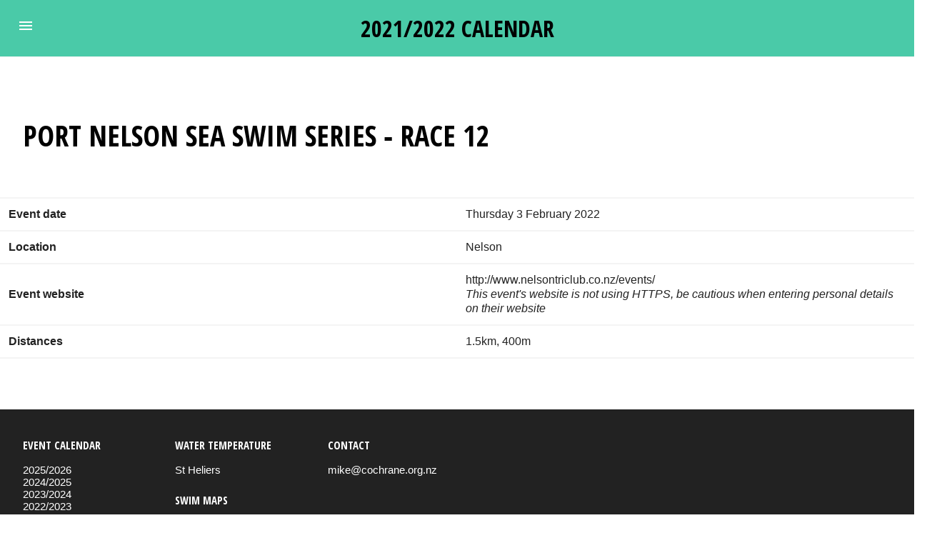

--- FILE ---
content_type: text/html; charset=UTF-8
request_url: https://oceanswims.nz/2021/port-nelson-sea-swim-series-race-12
body_size: 11278
content:
<br />
<b>Deprecated</b>:  Calling get_class() without arguments is deprecated in <b>/var/www/oceanswims.nz/html/vendor/google/apiclient/src/Http/REST.php</b> on line <b>58</b><br />
<!doctype html>
<html ⚡ lang="en" prefix="og: http://ogp.me/ns#">
<head>
    <meta charset="utf-8">
    <script async src="https://cdn.ampproject.org/v0.js"></script>
    <link rel="canonical" href="https://oceanswims.nz/2021/port-nelson-sea-swim-series-race-12">
    <meta name="viewport" content="width=device-width,minimum-scale=1,initial-scale=1">
    <title>Port Nelson Sea Swim Series - Race 12 - Thursday 3 February 2022</title>
    <meta name="description" content="2021/2022 New Zealand Open Water swimming events calendar. Port Nelson Sea Swim Series - Race 12, Thursday 3 February 2022">
    <link href="https://fonts.googleapis.com/css?family=Open+Sans+Condensed:300,700&text=%20./0123456789ABCDEFGHILKLMNOPQRSTUVWXYZ" rel="stylesheet">
    <script async custom-element="amp-bind" src="https://cdn.ampproject.org/v0/amp-bind-0.1.js"></script>
    <script async custom-element="amp-sidebar" src="https://cdn.ampproject.org/v0/amp-sidebar-0.1.js"></script>
        
    <link rel="preconnect" href="https://cdn.ampproject.org">

    <style amp-custom>/*! Bassplate | MIT License | http://github.com/basscss/bassplate *//*! normalize.css v5.0.0 | MIT License | github.com/necolas/normalize.css */button,hr,input{overflow:visible}audio,canvas,progress,video{display:inline-block}.list-reset,.list-style-none{list-style:none}.fit,.truncate,legend{max-width:100%}.align-baseline,progress,sub,sup{vertical-align:baseline}.relative,sub,sup{position:relative}.ampstart-btn,.nowrap,.truncate,label{white-space:nowrap}html{font-family:sans-serif;line-height:1.15;-ms-text-size-adjust:100%;-webkit-text-size-adjust:100%}body{margin:0}article,aside,details,figcaption,figure,footer,header,main,menu,nav,section{display:block}figure{margin:1em 40px}hr{box-sizing:content-box}code,kbd,pre,samp{font-family:monospace,monospace;font-size:1em}a{background-color:transparent;-webkit-text-decoration-skip:objects}a:active,a:hover{outline-width:0}abbr[title]{border-bottom:none;text-decoration:underline;text-decoration:underline dotted}b,strong{font-weight:inherit;font-weight:bolder}dfn{font-style:italic}mark{background-color:#ff0;color:#000}small{font-size:80%}sub,sup{font-size:75%;line-height:0}sub{bottom:-.25em}sup{top:-.5em}audio:not([controls]){display:none;height:0}img{border-style:none}svg:not(:root){overflow:hidden}button,input,optgroup,select,textarea{font-family:sans-serif;font-size:100%;line-height:1.15;margin:0}button,select{text-transform:none}.ampstart-label,.caps{text-transform:uppercase}[type=reset],[type=submit],button,html [type=button]{-webkit-appearance:button}[type=button]::-moz-focus-inner,[type=reset]::-moz-focus-inner,[type=submit]::-moz-focus-inner,button::-moz-focus-inner{border-style:none;padding:0}[type=button]:-moz-focusring,[type=reset]:-moz-focusring,[type=submit]:-moz-focusring,button:-moz-focusring{outline:ButtonText dotted 1px}fieldset{border:1px solid silver;margin:0 2px;padding:.35em .625em .75em}.mr0,.mx0{margin-right:0}.mt0,.my0{margin-top:0}.mb0,.my0{margin-bottom:0}.p0,legend{padding:0}.list-reset,.pl0,.px0{padding-left:0}.pr0,.px0{padding-right:0}.pt0,.py0{padding-top:0}.pb0,.py0{padding-bottom:0}legend{box-sizing:border-box;color:inherit;display:table;white-space:normal}textarea{overflow:auto}.overflow-hidden,.truncate{overflow:hidden}[type=checkbox],[type=radio]{box-sizing:border-box;padding:0}[type=number]::-webkit-inner-spin-button,[type=number]::-webkit-outer-spin-button{height:auto}[type=search]{-webkit-appearance:textfield;outline-offset:-2px}[type=search]::-webkit-search-cancel-button,[type=search]::-webkit-search-decoration{-webkit-appearance:none}::-webkit-file-upload-button{-webkit-appearance:button;font:inherit}summary{display:list-item}[hidden],template{display:none}.h1{font-size:2.5rem}.h2{font-size:2rem}.h3{font-size:1.75rem}.h4{font-size:1.38rem}.h5{font-size:1.125rem}.h6{font-size:1rem}.font-family-inherit{font-family:inherit}.font-size-inherit{font-size:inherit}.text-decoration-none{text-decoration:none}.bold{font-weight:700}.regular{font-weight:400}.italic{font-style:italic}.caps{letter-spacing:0}.left-align{text-align:left}.center{text-align:center}.right-align{text-align:right}.justify{text-align:justify}.break-word{word-wrap:break-word}.line-height-1{line-height:1rem}.line-height-2{line-height:1.125rem}.line-height-3{line-height:1.5rem}.line-height-4{line-height:2rem}.underline{text-decoration:underline}.truncate{text-overflow:ellipsis}.inline{display:inline}.block{display:block}.inline-block{display:inline-block}.table{display:table}.table-cell{display:table-cell}.overflow-scroll{overflow:scroll}.overflow-auto{overflow:auto}.clearfix:after,.clearfix:before{content:" ";display:table}.clearfix:after{clear:both}.left{float:left}.right{float:right}.max-width-1{max-width:24rem}.max-width-2{max-width:32rem}.max-width-3{max-width:48rem}.max-width-4{max-width:64rem}.border-box{box-sizing:border-box}.align-top{vertical-align:top}.align-middle{vertical-align:middle}.align-bottom{vertical-align:bottom}.m0{margin:0}.ml0,.mx0{margin-left:0}.mr1,.mx1{margin-right:.5rem}.mt1,.my1{margin-top:.5rem}.mb1,.my1{margin-bottom:.5rem}.m1{margin:.5rem}.ml1,.mx1{margin-left:.5rem}.mr2,.mx2{margin-right:1rem}.mt2,.my2{margin-top:1rem}.mb2,.my2{margin-bottom:1rem}.m2{margin:1rem}.ml2,.mx2{margin-left:1rem}.mr3,.mx3{margin-right:1.5rem}.mt3,.my3{margin-top:1.5rem}.mb3,.my3{margin-bottom:1.5rem}.m3{margin:1.5rem}.ml3,.mx3{margin-left:1.5rem}.mr4,.mx4{margin-right:2rem}.mt4,.my4{margin-top:2rem}.mb4,.my4{margin-bottom:2rem}.m4{margin:2rem}.ml4,.mx4{margin-left:2rem}.mxn1{margin-left:-.5rem;margin-right:-.5rem}.mxn2{margin-left:-1rem;margin-right:-1rem}.mxn3{margin-left:-1.5rem;margin-right:-1.5rem}.mxn4{margin-left:-2rem;margin-right:-2rem}.ml-auto,.mx-auto{margin-left:auto}.mr-auto,.mx-auto{margin-right:auto}.pl1,.px1{padding-left:.5rem}.pr1,.px1{padding-right:.5rem}.pt1,.py1{padding-top:.5rem}.pb1,.py1{padding-bottom:.5rem}.p1{padding:.5rem}.pt2,.py2{padding-top:1rem}.pb2,.py2{padding-bottom:1rem}.pl2,.px2{padding-left:1rem}.pr2,.px2{padding-right:1rem}.p2{padding:1rem}.pt3,.py3{padding-top:1.5rem}.pb3,.py3{padding-bottom:1.5rem}.pl3,.px3{padding-left:1.5rem}.pr3,.px3{padding-right:1.5rem}.p3{padding:1.5rem}.pt4,.py4{padding-top:2rem}.pb4,.py4{padding-bottom:2rem}.pl4,.px4{padding-left:2rem}.pr4,.px4{padding-right:2rem}.p4{padding:2rem}h1,h2,h3,h4,h5,h6,p{margin:0;padding:0}.col{float:left}.col,.col-right{box-sizing:border-box}.col-right{float:right}.col-1{width:8.33333%}.col-2{width:16.66667%}.col-3{width:25%}.col-4{width:33.33333%}.col-5{width:41.66667%}.col-6{width:50%}.col-7{width:58.33333%}.col-8{width:66.66667%}.col-9{width:75%}.col-10{width:83.33333%}.col-11{width:91.66667%}.col-12{width:100%}@media (min-width:40.06rem){.sm-col,.sm-col-right{box-sizing:border-box}.sm-col{float:left}.sm-col-right{float:right}.sm-col-1{width:8.33333%}.sm-col-2{width:16.66667%}.sm-col-3{width:25%}.sm-col-4{width:33.33333%}.sm-col-5{width:41.66667%}.sm-col-6{width:50%}.sm-col-7{width:58.33333%}.sm-col-8{width:66.66667%}.sm-col-9{width:75%}.sm-col-10{width:83.33333%}.sm-col-11{width:91.66667%}.sm-col-12{width:100%}}@media (min-width:52.06rem){.md-col,.md-col-right{box-sizing:border-box}.md-col{float:left}.md-col-right{float:right}.md-col-1{width:8.33333%}.md-col-2{width:16.66667%}.md-col-3{width:25%}.md-col-4{width:33.33333%}.md-col-5{width:41.66667%}.md-col-6{width:50%}.md-col-7{width:58.33333%}.md-col-8{width:66.66667%}.md-col-9{width:75%}.md-col-10{width:83.33333%}.md-col-11{width:91.66667%}.md-col-12{width:100%}}.flex{display:-webkit-box;display:-ms-flexbox;display:flex}@media (min-width:40.06rem){.sm-flex{display:-webkit-box;display:-ms-flexbox;display:flex}}@media (min-width:52.06rem){.md-flex{display:-webkit-box;display:-ms-flexbox;display:flex}}@media (min-width:64.06rem){.lg-col,.lg-col-right{box-sizing:border-box}.lg-col{float:left}.lg-col-right{float:right}.lg-col-1{width:8.33333%}.lg-col-2{width:16.66667%}.lg-col-3{width:25%}.lg-col-4{width:33.33333%}.lg-col-5{width:41.66667%}.lg-col-6{width:50%}.lg-col-7{width:58.33333%}.lg-col-8{width:66.66667%}.lg-col-9{width:75%}.lg-col-10{width:83.33333%}.lg-col-11{width:91.66667%}.lg-col-12{width:100%}.lg-flex{display:-webkit-box;display:-ms-flexbox;display:flex}.lg-hide{display:none}}.ampstart-input input[type=checkbox]+label:after,.ampstart-input input[type=radio]+label:after,.ampstart-input>input[type=range]+label:after,.display-none{display:none}.flex-column{-webkit-box-orient:vertical;-webkit-box-direction:normal;-ms-flex-direction:column;flex-direction:column}.flex-wrap{-ms-flex-wrap:wrap;flex-wrap:wrap}.items-start{-webkit-box-align:start;-ms-flex-align:start;align-items:flex-start}.items-end{-webkit-box-align:end;-ms-flex-align:end;align-items:flex-end}.items-center{-webkit-box-align:center;-ms-flex-align:center;align-items:center}.items-baseline{-webkit-box-align:baseline;-ms-flex-align:baseline;align-items:baseline}.items-stretch{-webkit-box-align:stretch;-ms-flex-align:stretch;align-items:stretch}.self-start{-ms-flex-item-align:start;align-self:flex-start}.self-end{-ms-flex-item-align:end;align-self:flex-end}.self-center{-ms-flex-item-align:center;-ms-grid-row-align:center;align-self:center}.self-baseline{-ms-flex-item-align:baseline;align-self:baseline}.self-stretch{-ms-flex-item-align:stretch;-ms-grid-row-align:stretch;align-self:stretch}.justify-start{-webkit-box-pack:start;-ms-flex-pack:start;justify-content:flex-start}.justify-end{-webkit-box-pack:end;-ms-flex-pack:end;justify-content:flex-end}.justify-center{-webkit-box-pack:center;-ms-flex-pack:center;justify-content:center}.justify-between{-webkit-box-pack:justify;-ms-flex-pack:justify;justify-content:space-between}.justify-around{-ms-flex-pack:distribute;justify-content:space-around}.content-start{-ms-flex-line-pack:start;align-content:flex-start}.content-end{-ms-flex-line-pack:end;align-content:flex-end}.content-center{-ms-flex-line-pack:center;align-content:center}.content-between{-ms-flex-line-pack:justify;align-content:space-between}.content-around{-ms-flex-line-pack:distribute;align-content:space-around}.content-stretch{-ms-flex-line-pack:stretch;align-content:stretch}.flex-auto{-webkit-box-flex:1;-ms-flex:1 1 auto;flex:1 1 auto;min-width:0;min-height:0}.flex-none{-webkit-box-flex:0;-ms-flex:none;flex:none}.order-0{-webkit-box-ordinal-group:1;-ms-flex-order:0;order:0}.order-1{-webkit-box-ordinal-group:2;-ms-flex-order:1;order:1}.order-2{-webkit-box-ordinal-group:3;-ms-flex-order:2;order:2}.order-3{-webkit-box-ordinal-group:4;-ms-flex-order:3;order:3}.order-last{-webkit-box-ordinal-group:100000;-ms-flex-order:99999;order:99999}.absolute{position:absolute}.fixed{position:fixed}.top-0{top:0}.right-0{right:0}.bottom-0{bottom:0}.left-0{left:0}.z1{z-index:1}.z2{z-index:2}.z3{z-index:3}.z4{z-index:4}.border{border-style:solid;border-width:1px}.border-top{border-top-style:solid;border-top-width:1px}.border-right{border-right-style:solid;border-right-width:1px}.border-bottom{border-bottom-style:solid;border-bottom-width:1px}.border-left{border-left-style:solid;border-left-width:1px}.border-none{border:0}.rounded{border-radius:3px}.circle{border-radius:50%}.rounded-top{border-radius:3px 3px 0 0}.rounded-right{border-radius:0 3px 3px 0}.rounded-bottom{border-radius:0 0 3px 3px}.rounded-left{border-radius:3px 0 0 3px}.not-rounded{border-radius:0}.hide{position:absolute;height:1px;width:1px;overflow:hidden;clip:rect(1px,1px,1px,1px)}@media (max-width:40rem){.xs-hide{display:none}}@media (min-width:40.06rem) and (max-width:52rem){.sm-hide{display:none}}@media (min-width:52.06rem) and (max-width:64rem){.md-hide{display:none}}*{box-sizing:border-box}body{background:#fff;color:#222;min-width:315px;overflow-x:hidden;font-smooth:always;-webkit-font-smoothing:antialiased}main{max-width:1280px;margin:0 auto}.ampstart-accent{color:#4acaa8}#content:target{margin-top:calc(0px - 3.5rem);padding-top:3.5rem}.ampstart-title-lg{font-size:3.5rem;line-height:3.5rem;letter-spacing:.06rem}.ampstart-title-md{font-size:2.2rem;line-height:2.5rem;letter-spacing:.06rem}.ampstart-title-sm{font-size:1.75rem;line-height:2rem;letter-spacing:.06rem}.ampstart-subtitle,body{line-height:1.5rem;letter-spacing:normal}.ampstart-subtitle{color:#000;font-size:1rem}.ampstart-byline,.ampstart-caption,.ampstart-hint,.ampstart-label{font-size:1.125rem;color:#4f4f4f;line-height:1.125rem;letter-spacing:.06rem}.ampstart-footer,.ampstart-small-text{font-size:1rem;line-height:1rem;letter-spacing:.06rem}.ampstart-card{box-shadow:0 1px 1px 0 rgba(0,0,0,.14),0 1px 1px -1px rgba(0,0,0,.14),0 1px 5px 0 rgba(0,0,0,.12)}.h1,h1{font-size:2.5rem}.h2,h2{font-size:2rem}.h3,h3{font-size:1.75rem}.h4,h4{font-size:1.38rem}.h5,h5{font-size:1.125rem}.h6,h6{font-size:1rem}a,a:active,a:visited{color:inherit}.ampstart-btn{line-height:1.125rem;text-decoration:none;word-wrap:normal;vertical-align:middle;cursor:pointer;background-color:#222;color:#fff;border:1px solid #fff}.ampstart-btn:visited{color:#fff}.ampstart-btn-secondary{border:1px solid #4acaa8}.ampstart-btn:active .ampstart-btn:focus{opacity:.8}.ampstart-btn[disabled],.ampstart-btn[disabled]:active,.ampstart-btn[disabled]:focus,.ampstart-btn[disabled]:hover{opacity:.5;outline:0;cursor:default}.ampstart-dropcap:first-letter{color:#4acaa8;font-size:3.5rem;font-weight:700;float:left;overflow:hidden;line-height:3.5rem;margin-left:0;margin-right:.5rem}.ampstart-initialcap{padding-top:1rem;margin-top:1.5rem}.ampstart-initialcap:first-letter{color:#4acaa8;font-size:3.5rem;font-weight:700;margin-left:-2px}.ampstart-pullquote{border:none}@media (min-width:40.06rem){.sm-h00{font-size:4rem}.sm-h0{font-size:3rem}.sm-h1{font-size:3.5rem}.sm-h2{font-size:2.2rem}.sm-h3{font-size:1.75rem}.sm-h4{font-size:1.38rem}.sm-h5{font-size:1.125rem}.sm-h6{font-size:1rem}.sm-mr0,.sm-mx0{margin-right:0}.sm-mt0,.sm-my0{margin-top:0}.sm-mb0,.sm-my0{margin-bottom:0}.sm-m0{margin:0}.sm-ml0,.sm-mx0{margin-left:0}.sm-mr1,.sm-mx1{margin-right:.5rem}.sm-mt1,.sm-my1{margin-top:.5rem}.sm-mb1,.sm-my1{margin-bottom:.5rem}.sm-m1{margin:.5rem}.sm-ml1,.sm-mx1{margin-left:.5rem}.sm-mr2,.sm-mx2{margin-right:1rem}.sm-mt2,.sm-my2{margin-top:1rem}.sm-mb2,.sm-my2{margin-bottom:1rem}.sm-m2{margin:1rem}.sm-ml2,.sm-mx2{margin-left:1rem}.sm-mr3,.sm-mx3{margin-right:1.5rem}.sm-mt3,.sm-my3{margin-top:1.5rem}.sm-mb3,.sm-my3{margin-bottom:1.5rem}.sm-m3{margin:1.5rem}.sm-ml3,.sm-mx3{margin-left:1.5rem}.sm-mr4,.sm-mx4{margin-right:2rem}.sm-mt4,.sm-my4{margin-top:2rem}.sm-mb4,.sm-my4{margin-bottom:2rem}.sm-m4{margin:2rem}.sm-ml4,.sm-mx4{margin-left:2rem}.sm-mxn1{margin-left:-.5rem;margin-right:-.5rem}.sm-mxn2{margin-left:-1rem;margin-right:-1rem}.sm-mxn3{margin-left:-1.5rem;margin-right:-1.5rem}.sm-mxn4{margin-left:-2rem;margin-right:-2rem}.sm-ml-auto,.sm-mx-auto{margin-left:auto}.sm-mr-auto,.sm-mx-auto{margin-right:auto}}@media (min-width:52.06rem){.md-h00{font-size:4rem}.md-h0{font-size:3rem}.md-h1{font-size:3.5rem}.md-h2{font-size:2.2rem}.md-h3{font-size:1.75rem}.md-h4{font-size:1.38rem}.md-h5{font-size:1.125rem}.md-h6{font-size:1rem}}@media (min-width:52.06rem){.md-mr0,.md-mx0{margin-right:0}.md-mt0,.md-my0{margin-top:0}.md-mb0,.md-my0{margin-bottom:0}.md-m0{margin:0}.md-ml0,.md-mx0{margin-left:0}.md-mr1,.md-mx1{margin-right:.5rem}.md-mt1,.md-my1{margin-top:.5rem}.md-mb1,.md-my1{margin-bottom:.5rem}.md-m1{margin:.5rem}.md-ml1,.md-mx1{margin-left:.5rem}.md-mr2,.md-mx2{margin-right:1rem}.md-mt2,.md-my2{margin-top:1rem}.md-mb2,.md-my2{margin-bottom:1rem}.md-m2{margin:1rem}.md-ml2,.md-mx2{margin-left:1rem}.md-mr3,.md-mx3{margin-right:1.5rem}.md-mt3,.md-my3{margin-top:1.5rem}.md-mb3,.md-my3{margin-bottom:1.5rem}.md-m3{margin:1.5rem}.md-ml3,.md-mx3{margin-left:1.5rem}.md-mr4,.md-mx4{margin-right:2rem}.md-mt4,.md-my4{margin-top:2rem}.md-mb4,.md-my4{margin-bottom:2rem}.md-m4{margin:2rem}.md-ml4,.md-mx4{margin-left:2rem}.md-mxn1{margin-left:-.5rem;margin-right:-.5rem}.md-mxn2{margin-left:-1rem;margin-right:-1rem}.md-mxn3{margin-left:-1.5rem;margin-right:-1.5rem}.md-mxn4{margin-left:-2rem;margin-right:-2rem}.md-ml-auto,.md-mx-auto{margin-left:auto}.md-mr-auto,.md-mx-auto{margin-right:auto}}@media (min-width:40.06rem){.sm-pr0,.sm-px0{padding-right:0}.sm-pt0,.sm-py0{padding-top:0}.sm-pb0,.sm-py0{padding-bottom:0}.sm-p0{padding:0}.sm-pl0,.sm-px0{padding-left:0}.sm-pr1,.sm-px1{padding-right:.5rem}.sm-pt1,.sm-py1{padding-top:.5rem}.sm-pb1,.sm-py1{padding-bottom:.5rem}.sm-p1{padding:.5rem}.sm-pl1,.sm-px1{padding-left:.5rem}.sm-pr2,.sm-px2{padding-right:1rem}.sm-pt2,.sm-py2{padding-top:1rem}.sm-pb2,.sm-py2{padding-bottom:1rem}.sm-p2{padding:1rem}.sm-pl2,.sm-px2{padding-left:1rem}.sm-pr3,.sm-px3{padding-right:1.5rem}.sm-pt3,.sm-py3{padding-top:1.5rem}.sm-pb3,.sm-py3{padding-bottom:1.5rem}.sm-p3{padding:1.5rem}.sm-pl3,.sm-px3{padding-left:1.5rem}.sm-pr4,.sm-px4{padding-right:2rem}.sm-pt4,.sm-py4{padding-top:2rem}.sm-pb4,.sm-py4{padding-bottom:2rem}.sm-p4{padding:2rem}.sm-pl4,.sm-px4{padding-left:2rem}}@media (min-width:52.06rem){.md-pr0,.md-px0{padding-right:0}.md-pt0,.md-py0{padding-top:0}.md-pb0,.md-py0{padding-bottom:0}.md-p0{padding:0}.md-pl0,.md-px0{padding-left:0}.md-pr1,.md-px1{padding-right:.5rem}.md-pt1,.md-py1{padding-top:.5rem}.md-pb1,.md-py1{padding-bottom:.5rem}.md-p1{padding:.5rem}.md-pl1,.md-px1{padding-left:.5rem}.md-pr2,.md-px2{padding-right:1rem}.md-pt2,.md-py2{padding-top:1rem}.md-pb2,.md-py2{padding-bottom:1rem}.md-p2{padding:1rem}.md-pl2,.md-px2{padding-left:1rem}.md-pr3,.md-px3{padding-right:1.5rem}.md-pt3,.md-py3{padding-top:1.5rem}.md-pb3,.md-py3{padding-bottom:1.5rem}.md-p3{padding:1.5rem}.md-pl3,.md-px3{padding-left:1.5rem}.md-pr4,.md-px4{padding-right:2rem}.md-pt4,.md-py4{padding-top:2rem}.md-pb4,.md-py4{padding-bottom:2rem}.md-p4{padding:2rem}.md-pl4,.md-px4{padding-left:2rem}}@media (min-width:64.06rem){.lg-h00{font-size:4rem}.lg-h0{font-size:3rem}.lg-h1{font-size:3.5rem}.lg-h2{font-size:2.2rem}.lg-h3{font-size:1.75rem}.lg-h4{font-size:1.38rem}.lg-h5{font-size:1.125rem}.lg-h6{font-size:1rem}.lg-mr0,.lg-mx0{margin-right:0}.lg-mt0,.lg-my0{margin-top:0}.lg-mb0,.lg-my0{margin-bottom:0}.lg-m0{margin:0}.lg-ml0,.lg-mx0{margin-left:0}.lg-mr1,.lg-mx1{margin-right:.5rem}.lg-mt1,.lg-my1{margin-top:.5rem}.lg-mb1,.lg-my1{margin-bottom:.5rem}.lg-m1{margin:.5rem}.lg-ml1,.lg-mx1{margin-left:.5rem}.lg-mr2,.lg-mx2{margin-right:1rem}.lg-mt2,.lg-my2{margin-top:1rem}.lg-mb2,.lg-my2{margin-bottom:1rem}.lg-m2{margin:1rem}.lg-ml2,.lg-mx2{margin-left:1rem}.lg-mr3,.lg-mx3{margin-right:1.5rem}.lg-mt3,.lg-my3{margin-top:1.5rem}.lg-mb3,.lg-my3{margin-bottom:1.5rem}.lg-m3{margin:1.5rem}.lg-ml3,.lg-mx3{margin-left:1.5rem}.lg-mr4,.lg-mx4{margin-right:2rem}.lg-mt4,.lg-my4{margin-top:2rem}.lg-mb4,.lg-my4{margin-bottom:2rem}.lg-m4{margin:2rem}.lg-ml4,.lg-mx4{margin-left:2rem}.lg-mxn1{margin-left:-.5rem;margin-right:-.5rem}.lg-mxn2{margin-left:-1rem;margin-right:-1rem}.lg-mxn3{margin-left:-1.5rem;margin-right:-1.5rem}.lg-mxn4{margin-left:-2rem;margin-right:-2rem}.lg-ml-auto,.lg-mx-auto{margin-left:auto}.lg-mr-auto,.lg-mx-auto{margin-right:auto}.lg-pr0,.lg-px0{padding-right:0}.lg-pt0,.lg-py0{padding-top:0}.lg-pb0,.lg-py0{padding-bottom:0}.lg-p0{padding:0}.lg-pl0,.lg-px0{padding-left:0}.lg-pr1,.lg-px1{padding-right:.5rem}.lg-pt1,.lg-py1{padding-top:.5rem}.lg-pb1,.lg-py1{padding-bottom:.5rem}.lg-p1{padding:.5rem}.lg-pl1,.lg-px1{padding-left:.5rem}.lg-pr2,.lg-px2{padding-right:1rem}.lg-pt2,.lg-py2{padding-top:1rem}.lg-pb2,.lg-py2{padding-bottom:1rem}.lg-p2{padding:1rem}.lg-pl2,.lg-px2{padding-left:1rem}.lg-pr3,.lg-px3{padding-right:1.5rem}.lg-pt3,.lg-py3{padding-top:1.5rem}.lg-pb3,.lg-py3{padding-bottom:1.5rem}.lg-p3{padding:1.5rem}.lg-pl3,.lg-px3{padding-left:1.5rem}.lg-pr4,.lg-px4{padding-right:2rem}.lg-pt4,.lg-py4{padding-top:2rem}.lg-pb4,.lg-py4{padding-bottom:2rem}.lg-p4{padding:2rem}.lg-pl4,.lg-px4{padding-left:2rem}}.ampstart-headerbar+:not(amp-sidebar),.ampstart-headerbar+amp-sidebar+*{margin-top:3.5rem}.ampstart-headerbar-nav .ampstart-nav-item{padding:0 1rem;background:0 0;opacity:.8}.ampstart-headerbar-nav{line-height:3.5rem;-webkit-box-flex:1;-ms-flex:1;flex:1}.ampstart-nav-item:active,.ampstart-nav-item:focus,.ampstart-nav-item:hover{opacity:1}.ampstart-nav a,.ampstart-navbar-trigger,.ampstart-sidebar-faq a{cursor:pointer;text-decoration:none}.amp-mode-mouse .ampstart-faq-item:hover,.amp-mode-mouse .ampstart-input-radio label:hover,.amp-mode-mouse .oceanswim-footer a:hover{text-decoration:underline}.ampstart-nav .ampstart-label{color:inherit}.ampstart-navbar-trigger{line-height:3.5rem;font-size:2.2rem}.ampstart-nav-search{-webkit-box-flex:.5;-ms-flex-positive:.5;flex-grow:.5}.ampstart-headerbar .ampstart-nav-search:active,.ampstart-headerbar .ampstart-nav-search:focus,.ampstart-headerbar .ampstart-nav-search:hover{box-shadow:none}.ampstart-nav-search>input{border:none;border-radius:3px;line-height:normal}.ampstart-nav-dropdown{min-width:200px}.ampstart-nav-dropdown amp-accordion header{background-color:#fff;border:none}.ampstart-nav-dropdown amp-accordion ul{background-color:#fff}.ampstart-nav-dropdown .ampstart-dropdown-item,.ampstart-nav-dropdown .ampstart-dropdown>section>header{background-color:#fff;color:#000}.ampstart-nav-dropdown .ampstart-dropdown-item{color:#4acaa8}.ampstart-sidebar{color:#000;min-width:300px}.ampstart-sidebar-header{line-height:3.5rem;min-height:3.5rem}.ampstart-sidebar .ampstart-dropdown header,.ampstart-sidebar .ampstart-dropdown-item,.ampstart-sidebar .ampstart-faq-item,.ampstart-sidebar .ampstart-nav-item,.ampstart-sidebar .ampstart-social-follow{margin:0 0 2rem}.ampstart-sidebar .ampstart-nav-dropdown{margin:0}.ampstart-navbar-trigger svg{pointer-events:none}.ampstart-input{max-width:100%;min-width:100px;font-size:1rem;line-height:1.5rem}.ampstart-input [disabled],.ampstart-input [disabled]+label{opacity:.5}.ampstart-input [disabled]:focus{outline:0}.ampstart-input>input,.ampstart-input>select,.ampstart-input>textarea{width:100%;margin-top:1rem;line-height:1.5rem;border:0;border-radius:0;border-bottom:1px solid #4a4a4a;background:0 0;color:#4a4a4a;outline:0}.ampstart-input>label{color:#222;pointer-events:none;text-align:left;font-size:1.125rem;line-height:1rem;opacity:0;-webkit-animation:.2s;animation:.2s;-webkit-animation-timing-function:cubic-bezier(.4,0,.2,1);animation-timing-function:cubic-bezier(.4,0,.2,1);-webkit-animation-fill-mode:forwards;animation-fill-mode:forwards}.ampstart-input>input:focus,.ampstart-input>select:focus,.ampstart-input>textarea:focus{outline:0}.ampstart-input>input:focus::-webkit-input-placeholder,.ampstart-input>select:focus::-webkit-input-placeholder,.ampstart-input>textarea:focus::-webkit-input-placeholder{color:transparent}.ampstart-input>input:focus::-moz-placeholder,.ampstart-input>select:focus::-moz-placeholder,.ampstart-input>textarea:focus::-moz-placeholder{color:transparent}.ampstart-input>input:focus:-ms-input-placeholder,.ampstart-input>select:focus:-ms-input-placeholder,.ampstart-input>textarea:focus:-ms-input-placeholder{color:transparent}.ampstart-input>input:focus::placeholder,.ampstart-input>select:focus::placeholder,.ampstart-input>textarea:focus::placeholder{color:transparent}.ampstart-input>input:not(:placeholder-shown):not([disabled])+label,.ampstart-input>select:not(:placeholder-shown):not([disabled])+label,.ampstart-input>textarea:not(:placeholder-shown):not([disabled])+label{opacity:1}.ampstart-input>input:focus+label,.ampstart-input>select:focus+label,.ampstart-input>textarea:focus+label{-webkit-animation-name:c;animation-name:c}.ampstart-input>label:after{content:"";position:absolute;bottom:0;left:45%;-webkit-transition:.2s;transition:.2s;-webkit-transition-timing-function:cubic-bezier(.4,0,.2,1);transition-timing-function:cubic-bezier(.4,0,.2,1);visibility:hidden;width:10px}.ampstart-input>input:focus+label:after,.ampstart-input>select:focus+label:after,.ampstart-input>textarea:focus+label:after{left:0;width:100%;visibility:visible}.ampstart-input>input[type=search]{-webkit-appearance:none;-moz-appearance:none;appearance:none}.ampstart-input>input[type=range]{border-bottom:0}.ampstart-input>select{-webkit-appearance:none;-moz-appearance:none;appearance:none}.ampstart-input>select+label:before{content:"⌄";line-height:1.5rem;position:absolute;right:5px;zoom:2;top:0;bottom:0;color:#222}.ampstart-input-chk,.ampstart-input-radio{width:auto;color:#4a4a4a}.ampstart-input input[type=checkbox],.ampstart-input input[type=radio]{margin-top:0;-webkit-appearance:none;-moz-appearance:none;appearance:none;width:15px;height:15px;border:1px solid #222;vertical-align:middle;margin-right:.5rem;text-align:center}.ampstart-input input[type=radio]{border-radius:15px}.ampstart-input input[type=checkbox]:not([disabled])+label,.ampstart-input input[type=radio]:not([disabled])+label{pointer-events:auto;-webkit-animation:none;animation:none;vertical-align:middle;opacity:1;cursor:pointer}.ampstart-input input[type=checkbox]:after,.ampstart-input input[type=radio]:after{position:absolute;top:0;left:0;bottom:0;right:0;content:" ";line-height:1.4rem;vertical-align:middle;text-align:center;background-color:#fff}.ampstart-input input[type=checkbox]:checked:after{background-color:#222;color:#fff;content:"✓"}.ampstart-input input[type=radio]:checked{background-color:#fff}.ampstart-input input[type=radio]:after{top:3px;bottom:3px;left:3px;right:3px;border-radius:12px}.ampstart-input input[type=radio]:checked:after{content:"";font-size:3.5rem;background-color:#222}.h7,body{font-size:.94rem}.ampstart-input>label,_:-ms-lang(x){opacity:1}.ampstart-input>input:-ms-input-placeholder,_:-ms-lang(x){color:transparent}.ampstart-input>input::placeholder,_:-ms-lang(x){color:transparent}.ampstart-input>input::-ms-input-placeholder,_:-ms-lang(x){color:transparent}.ampstart-input>select::-ms-expand{display:none}body{line-height:normal}.h1,.h2,.h3,.h4,.h5,.h6,.h7,h1,h2,h3,h4,h5,h6,h7{line-height:normal;letter-spacing:normal;font-family:Open Sans Condensed,sans-serif;text-transform:uppercase;font-weight:700;color:#000}.pr7{padding-right:5rem}.mb5{margin-bottom:2.5rem}.pb5{padding-bottom:2.5rem}@media (min-width:52.06rem){.md-h7{font-size:.94rem}.md-mb7{margin-bottom:5rem}.md-px4{padding-left:2rem;padding-right:2rem}.md-pt5{padding-top:2.5rem}.md-pb5{padding-bottom:2.5rem}.md-pl5{padding-left:2.5rem}.md-pl7,.md-px7{padding-left:5rem}.md-pt6{padding-top:3rem}.md-pr7,.md-px7{padding-right:5rem}.md-pt7{padding-top:5rem}.md-pb7{padding-bottom:5rem}}hr{width:calc(100% + 2 * 1.5rem);height:1px;background-color:#f3f3f3;border:none;margin:0 -1.5rem}@media (min-width:52.06rem){hr{width:100%;margin:0}}dd:after{content:"";display:block}@-webkit-keyframes a{0%,80%,to{box-shadow:0 1rem 0 -1rem}40%{box-shadow:0 1rem 0 0}}@keyframes a{0%,80%,to{box-shadow:0 1rem 0 -1rem}40%{box-shadow:0 1rem 0 0}}.ampstart-input{width:100%}.ampstart-input input::-webkit-input-placeholder,.ampstart-input input[type=email],.ampstart-input input[type=text],.ampstart-input label,textarea{font-size:.94rem;font-family:Open Sans Condensed,sans-serif;color:#222;font-weight:700;text-transform:uppercase}.ampstart-input input::-moz-placeholder,.ampstart-input input[type=email],.ampstart-input input[type=text],.ampstart-input label,textarea{font-size:.94rem;font-family:Open Sans Condensed,sans-serif;color:#222;font-weight:700;text-transform:uppercase}.ampstart-input input:-ms-input-placeholder,.ampstart-input input[type=email],.ampstart-input input[type=text],.ampstart-input label,textarea{font-size:.94rem;font-family:Open Sans Condensed,sans-serif;color:#222;font-weight:700;text-transform:uppercase}.ampstart-input input::placeholder,.ampstart-input input[type=email],.ampstart-input input[type=text],.ampstart-input label,textarea{font-size:.94rem;font-family:Open Sans Condensed,sans-serif;color:#222;font-weight:700;text-transform:uppercase}.ampstart-input input[type=email],.ampstart-input input[type=text]{margin-top:1.5rem}.ampstart-input>label:after{height:1px;background:#f3f3f3}.ampstart-input>input,.ampstart-input>textarea{border-bottom:1px dashed #f3f3f3;color:#222}.ampstart-input-radio{display:block;margin-bottom:.5rem}.ampstart-input-radio label{font-family:Cardo,serif;font-weight:400;text-transform:none;color:#222;font-size:.94rem}.ampstart-btn,.ampstart-nav-link{font-family:Open Sans Condensed,sans-serif}.ampstart-btn{border-color:#222;display:inline-block;font-size:.8rem;font-weight:700;padding:.5rem 2rem;-webkit-transition:background-color .2s ease-in,color .2s ease-in;transition:background-color .2s ease-in,color .2s ease-in}.amp-mode-mouse .ampstart-btn:hover,.ampstart-btn-secondary{background-color:#fff;color:#222}.amp-mode-mouse .ampstart-btn-secondary:hover{background-color:#222;color:#fff}.ampstart-btn-secondary:visited{color:#222}amp-selector [option]{outline:#f3f3f3 solid 1px}amp-selector [option]:hover{outline:#222 solid 1px}amp-selector [option][selected]{outline-color:#222}.amp-carousel-button-next,.amp-carousel-button-prev{display:none}.ampstart-pullquote{font-size:2.2rem;margin:1.5rem 0 1rem;line-height:1.2;border-left:none;padding-left:0}.main{margin-top:3.5rem}.ampstart-headerbar{z-index:999;color:#fff;padding-right:1rem;background-color:#4acaa8;height:3.5rem;box-shadow:none;border-bottom:1px solid #f3f3f3}.ampstart-headerbar .ampstart-navbar-trigger{color:#fff;font-size:1.38rem;padding-right:0}.ampstart-navbar-trigger:focus{outline:-webkit-focus-ring-color auto 5px}.ampstart-headerbar-title{font-size:1.38rem;font-weight:700;line-height:normal;color:#222}.ampstart-headerbar-home-link{padding-bottom:0 color: #fff}.ampstart-headerbar-icon-wrapper{width:25px}.ampstart-headerbar-fixed-link{margin-right:0}.ampstart-sidebar{background-color:#fff;width:350px;margin-bottom:1.5rem;text-align:center}@media (min-width:52.06rem){.main{min-height:calc(100vh - 181px - 5rem)}.ampstart-headerbar+:not(amp-sidebar),.ampstart-headerbar+amp-sidebar+*,.main{margin-top:5rem}.ampstart-headerbar{height:5rem;border-bottom-color:#f3f3f3}.ampstart-headerbar .ampstart-navbar-trigger{margin-left:.5rem;top:.5rem}.ampstart-headerbar-title{font-size:1.75rem}.ampstart-headerbar-fixed{top:.5rem}.ampstart-sidebar{width:25%}.ampstart-sidebar-nav{display:inline-block;text-align:center}}.ampstart-sidebar-nav-image{width:120px}.ampstart-icon,.ampstart-sidebar .ampstart-icon{fill:#222}.ampstart-sidebar-header{position:relative;z-index:1}@media (min-width:52.06rem){.ampstart-sidebar-header{position:absolute;top:1rem;left:2rem}}.ampstart-sidebar .ampstart-navbar-trigger{margin-top:1rem;font-size:1.5rem;line-height:normal;top:0}@media (min-width:52.06rem){.ampstart-sidebar .ampstart-navbar-trigger{margin-top:.5rem;padding-top:0}}.ampstart-nav{margin-bottom:2rem}.ampstart-nav-link,.ampstart-sidebar .ampstart-nav-item{margin-bottom:1rem}.ampstart-nav-item{color:#222}.ampstart-nav-link{font-size:1rem;font-weight:700;line-height:normal;display:inline-block;position:relative}.amp-mode-mouse .ampstart-nav-link:after{background-color:#222;left:0;position:absolute;-webkit-transform:scaleX(0);transform:scaleX(0);-webkit-transform-origin:left center;transform-origin:left center;-webkit-transition:-webkit-transform .3s cubic-bezier(.19,1,.22,1);transition:-webkit-transform .3s cubic-bezier(.19,1,.22,1);transition:transform .3s cubic-bezier(.19,1,.22,1);transition:transform .3s cubic-bezier(.19,1,.22,1),-webkit-transform .3s cubic-bezier(.19,1,.22,1);width:100%;bottom:0;height:2px;content:"";display:block}.amp-mode-mouse .ampstart-nav-link:hover:after{-webkit-transform:scaleX(1);transform:scaleX(1)}.ampstart-sidebar .ampstart-faq-item{margin:0}.ampstart-sidebar-faq{width:100%;color:#222;font-family:Cardo,serif;padding-top:1rem}.ampstart-faq-item{line-height:normal;padding:0 0 .5rem}.ampstart-sidebar .ampstart-social-follow{margin:.5rem 0 1rem}.ampstart-social-follow{-webkit-box-pack:initial;-ms-flex-pack:initial;justify-content:initial;display:inline-block}.ampstart-social-follow li{display:inline-block;margin-right:0}.icon-star,.icon-star-empty{height:14px;width:14px;color:#f9ab00}.icon-star-empty{color:#dadada}.oceanswim-footer{background-color:#222}.oceanswim-footer h3{padding-top:0}.oceanswim-footer,.oceanswim-footer h3,.oceanswim-footer-header{color:#fff}.oceanswim-footer hr{background-color:#4a4a4a}.oceanswim-footer nav{max-width:1280px}.oceanswim-footer .ampstart-icon{fill:#6a6a6a}.oceanswim-footer .ampstart-social-follow{margin-bottom:0}@media (min-width:52.06rem){.oceanswim-footer{text-align:initial}.oceanswim-footer .ampstart-social-follow li:first-child a{padding-left:0}}body{font-family:sans-serif}table{margin:0 0 2.25em;width:100%;border-collapse:collapse;border-spacing:0}table tbody tr.weekend{background-color:#fafafa}table tbody tr{border:2px solid #f4f4f4;border-left:0;border-right:0}table tbody tr td,table tbody tr th{padding:.75em;line-height:1.25rem}table tbody tr th{text-align:left}table tbody tr.heading td{font-weight:700;border-bottom:solid 2px #000}[type=checkbox]{margin:.25em}label{padding-right:.5em}.auckland-hide,.month-hide,.past-hide,.weekday-hide{display:none}amp-user-notification>div{padding:1rem;display:flex;align-items:center;justify-content:center}amp-user-notification{background:rgba(202,202,202,.8)}

table tbody tr th {
    white-space: nowrap;
    max-width: 0;
}

table tbody tr td {
    max-width: 0;
}

table tbody tr td.event-url, table tbody tr td.event-url-unsafe a {
    text-overflow: ellipsis;
    overflow: hidden;
    white-space: nowrap;
}

table tbody tr td.event-url-unsafe a {
    display: block;
}

tr.cancelled {
  text-decoration: line-through;
  color: darkgrey;
}</style>

    <style amp-boilerplate="">body{-webkit-animation:-amp-start 8s steps(1,end) 0s 1 normal both;-moz-animation:-amp-start 8s steps(1,end) 0s 1 normal both;-ms-animation:-amp-start 8s steps(1,end) 0s 1 normal both;animation:-amp-start 8s steps(1,end) 0s 1 normal both}@-webkit-keyframes -amp-start{from{visibility:hidden}to{visibility:visible}}@-moz-keyframes -amp-start{from{visibility:hidden}to{visibility:visible}}@-ms-keyframes -amp-start{from{visibility:hidden}to{visibility:visible}}@-o-keyframes -amp-start{from{visibility:hidden}to{visibility:visible}}@keyframes -amp-start{from{visibility:hidden}to{visibility:visible}}</style><noscript><style amp-boilerplate="">body{-webkit-animation:none;-moz-animation:none;-ms-animation:none;animation:none}</style></noscript>

    <meta name="twitter:site" content="@mikenz" />
    <meta name="twitter:creator" content="@mikenz" />
    <meta name="twitter:card" content="summary">
    <meta name="twitter:description" content="Event information for Port Nelson Sea Swim Series - Race 12, Thursday 3 February 2022. 2021/2022 New Zealand Open Water swimming events calendar.">
    <meta name="twitter:title" content="Port Nelson Sea Swim Series - Race 12" />

    <meta property="og:site_name" content="New Zealand Open Water swimming events calendar" />
    <meta property="og:url" content="https://oceanswims.nz/2021/port-nelson-sea-swim-series-race-12" />
    <meta property="og:title" content="Port Nelson Sea Swim Series - Race 12" />
    <meta property="og:locale" content="en_NZ" />
    <meta property="og:type" content="website" />
    <meta property="og:description" content="Event information for Port Nelson Sea Swim Series - Race 12, Thursday 3 February 2022. 2021/2022 New Zealand Open Water swimming events calendar.">
    <meta property="fb:profile_id" content="217700123" />
    
    <meta name="theme-color" content="#4acaa8" />

    <script type="application/ld+json">
    {
      "@context": "http://schema.org",
      "@type": "Organization",
      "url": "https://oceanswims.nz",
      "name": "Swim Geek NZ",
      "contactPoint": {
        "@type": "ContactPoint",
        "telephone": "+64-21-545-565",
        "contactType": "technical support",
        "areaServed": "NZ",
        "availableLanguage": "English"
      },
      "sameAs": [
        "https://www.facebook.com/mikenz",
        "https://instagram.com/mikenz2",
        "https://www.twitter.com/mikenz"
       ]
    }
    </script>
</head><body>
    <header class="ampstart-headerbar fixed flex justify-start items-center top-0 left-0 right-0 pl2 pr4 pt2 md-pt0">
        <div role="button" aria-label="open sidebar" on="tap:header-sidebar.toggle" tabindex="0" class="ampstart-navbar-trigger  pr2 absolute top-0 pr0 mr2 mt2"><svg xmlns="http://www.w3.org/2000/svg" width="24" height="24" viewbox="0 0 24 24" class="block"><path fill="none" d="M0 0h24v24H0z"></path><path fill="currentColor" d="M3 18h18v-2H3v2zm0-5h18v-2H3v2zm0-7v2h18V6H3z"></path></svg>
        </div>
        <a href="/2021/" class="text-decoration-none inline-block mx-auto ampstart-headerbar-home-link mb1 md-mb0 h2">
            2021/2022 calendar
        </a>
    </header>

        <amp-sidebar id="header-sidebar" class="ampstart-sidebar px3  md-flex flex-column justify-content items-center justify-center" layout="nodisplay">
        <div class="flex justify-start items-center ampstart-sidebar-header">
            <div role="button" aria-label="close sidebar" on="tap:header-sidebar.toggle" tabindex="0" class="ampstart-navbar-trigger items-start">✕</div>
        </div>
        <nav class="ampstart-sidebar-nav ampstart-nav">
            <ul class="list-reset m0 p0 ampstart-label">
                <li>
                    <a href="/" class="text-decoration-none block 22 h2">
                        Ocean Swims NZ
                    </a>
                </li>
                <li class="ampstart-nav-item "><a class="ampstart-nav-link" href="/2025/">2025/2026 Event Calendar</a></li>
            </ul>
        </nav>

        <h3 class="h7 block pt3">follow</h3>
        <ul class="ampstart-social-follow list-reset flex justify-around items-center flex-wrap m0 mb4">
            <li>
                <a href="https://facebook.com/mikenz" rel="noreferrer" target="_blank" class="inline-block p1" aria-label="Link to Mike's Facebook"><svg xmlns="http://www.w3.org/2000/svg" width="24" height="23.6" viewbox="0 0 56 55"><title>Facebook</title><path d="M47.5 43c0 1.2-.9 2.1-2.1 2.1h-10V30h5.1l.8-5.9h-5.9v-3.7c0-1.7.5-2.9 3-2.9h3.1v-5.3c-.6 0-2.4-.2-4.6-.2-4.5 0-7.5 2.7-7.5 7.8v4.3h-5.1V30h5.1v15.1H10.7c-1.2 0-2.2-.9-2.2-2.1V8.3c0-1.2 1-2.2 2.2-2.2h34.7c1.2 0 2.1 1 2.1 2.2V43" class="ampstart-icon ampstart-icon-fb"></path></svg></a>
            </li>
            <li>
                <a href="https://instagram.com/mikenz2/" rel="noreferrer" target="_blank" class="inline-block p1" aria-label="Link to Mike's Instagram"><svg xmlns="http://www.w3.org/2000/svg" width="24" height="24" viewbox="0 0 54 54"><title>instagram</title><path d="M27.2 6.1c-5.1 0-5.8 0-7.8.1s-3.4.4-4.6.9c-1.2.5-2.3 1.1-3.3 2.2-1.1 1-1.7 2.1-2.2 3.3-.5 1.2-.8 2.6-.9 4.6-.1 2-.1 2.7-.1 7.8s0 5.8.1 7.8.4 3.4.9 4.6c.5 1.2 1.1 2.3 2.2 3.3 1 1.1 2.1 1.7 3.3 2.2 1.2.5 2.6.8 4.6.9 2 .1 2.7.1 7.8.1s5.8 0 7.8-.1 3.4-.4 4.6-.9c1.2-.5 2.3-1.1 3.3-2.2 1.1-1 1.7-2.1 2.2-3.3.5-1.2.8-2.6.9-4.6.1-2 .1-2.7.1-7.8s0-5.8-.1-7.8-.4-3.4-.9-4.6c-.5-1.2-1.1-2.3-2.2-3.3-1-1.1-2.1-1.7-3.3-2.2-1.2-.5-2.6-.8-4.6-.9-2-.1-2.7-.1-7.8-.1zm0 3.4c5 0 5.6 0 7.6.1 1.9.1 2.9.4 3.5.7.9.3 1.6.7 2.2 1.4.7.6 1.1 1.3 1.4 2.2.3.6.6 1.6.7 3.5.1 2 .1 2.6.1 7.6s0 5.6-.1 7.6c-.1 1.9-.4 2.9-.7 3.5-.3.9-.7 1.6-1.4 2.2-.7.7-1.3 1.1-2.2 1.4-.6.3-1.7.6-3.5.7-2 .1-2.6.1-7.6.1-5.1 0-5.7 0-7.7-.1-1.8-.1-2.9-.4-3.5-.7-.9-.3-1.5-.7-2.2-1.4-.7-.7-1.1-1.3-1.4-2.2-.3-.6-.6-1.7-.7-3.5 0-2-.1-2.6-.1-7.6 0-5.1.1-5.7.1-7.7.1-1.8.4-2.8.7-3.5.3-.9.7-1.5 1.4-2.2.7-.6 1.3-1.1 2.2-1.4.6-.3 1.6-.6 3.5-.7h7.7zm0 5.8c-5.4 0-9.7 4.3-9.7 9.7 0 5.4 4.3 9.7 9.7 9.7 5.4 0 9.7-4.3 9.7-9.7 0-5.4-4.3-9.7-9.7-9.7zm0 16c-3.5 0-6.3-2.8-6.3-6.3s2.8-6.3 6.3-6.3 6.3 2.8 6.3 6.3-2.8 6.3-6.3 6.3zm12.4-16.4c0 1.3-1.1 2.3-2.3 2.3-1.3 0-2.3-1-2.3-2.3 0-1.2 1-2.3 2.3-2.3 1.2 0 2.3 1.1 2.3 2.3z" class="ampstart-icon ampstart-icon-instagram"></path></svg></a>
            </li>
            <li>
                <a href="https://twitter.com/mikenz" rel="noreferrer" target="_blank" class="inline-block p1" aria-label="Link to Mike's Twitter"><svg xmlns="http://www.w3.org/2000/svg" width="24" height="22.2" viewbox="0 0 53 49"><title>Twitter</title><path d="M45 6.9c-1.6 1-3.3 1.6-5.2 2-1.5-1.6-3.6-2.6-5.9-2.6-4.5 0-8.2 3.7-8.2 8.3 0 .6.1 1.3.2 1.9-6.8-.4-12.8-3.7-16.8-8.7C8.4 9 8 10.5 8 12c0 2.8 1.4 5.4 3.6 6.9-1.3-.1-2.6-.5-3.7-1.1v.1c0 4 2.8 7.4 6.6 8.1-.7.2-1.5.3-2.2.3-.5 0-1 0-1.5-.1 1 3.3 4 5.7 7.6 5.7-2.8 2.2-6.3 3.6-10.2 3.6-.6 0-1.3-.1-1.9-.1 3.6 2.3 7.9 3.7 12.5 3.7 15.1 0 23.3-12.6 23.3-23.6 0-.3 0-.7-.1-1 1.6-1.2 3-2.7 4.1-4.3-1.4.6-3 1.1-4.7 1.3 1.7-1 3-2.7 3.6-4.6" class="ampstart-icon ampstart-icon-twitter"></path></svg></a>
            </li>
        </ul>

        <h3 class="h7 block pt3">previous seasions</h3>
        <ul class="ampstart-sidebar-faq list-reset m0">
            <li class="ampstart-faq-item"><a href="/2024/" class="text-decoration-none">2024/2025 Event Calendar</a></li>
            <li class="ampstart-faq-item"><a href="/2023/" class="text-decoration-none">2023/2024 Event Calendar</a></li>
            <li class="ampstart-faq-item"><a href="/2022/" class="text-decoration-none">2022/2023 Event Calendar</a></li>
            <li class="ampstart-faq-item"><a href="/2021/" class="text-decoration-none">2021/2022 Event Calendar</a></li>
            <li class="ampstart-faq-item"><a href="/2020/" class="text-decoration-none">2020/2021 Event Calendar</a></li>
            <li class="ampstart-faq-item"><a href="/2019/" class="text-decoration-none">2019/2020 Event Calendar</a></li>
            <li class="ampstart-faq-item"><a href="/2018/" class="text-decoration-none">2018/2019 Event Calendar</a></li>
            <li class="ampstart-faq-item"><a href="/2017/" class="text-decoration-none">2017/2018 Event Calendar</a></li>
            <li class="ampstart-faq-item"><a href="/2016/" class="text-decoration-none">2016/2017 Event Calendar</a></li>
            <li class="ampstart-faq-item"><a href="/2015/" class="text-decoration-none">2015/2016 Event Calendar</a></li>
            <li class="ampstart-faq-item"><a href="/2014/" class="text-decoration-none">2014/2015 Event Calendar</a></li>
        </ul>
    </amp-sidebar>

    <ol hidden itemscope itemtype="http://schema.org/BreadcrumbList">
        <li itemprop="itemListElement" itemscope itemtype="http://schema.org/ListItem">
            <a itemtype="http://schema.org/Thing" itemprop="item" href="https://oceanswims.nz">
                <span itemprop="name">Event Calendars</span>
            </a>
            <meta itemprop="position" content="1" />
        </li>
        <li itemprop="itemListElement" itemscope itemtype="http://schema.org/ListItem">
            <a itemtype="http://schema.org/Thing" itemprop="item" href="https://oceanswims.nz/2021/">
                <span itemprop="name">2021/2022</span>
            </a>
            <meta itemprop="position" content="2" />
        </li>
        <li itemprop="itemListElement" itemscope itemtype="http://schema.org/ListItem">
            <a itemtype="http://schema.org/Thing" itemprop="item" href="https://oceanswims.nz/2021/port-nelson-sea-swim-series-race-12">
                <span itemprop="name">Port Nelson Sea Swim Series - Race 12</span>
            </a>
            <meta itemprop="position" content="3" />
        </li>
    </ol>

    <ol hidden itemscope itemtype="http://schema.org/BreadcrumbList">
        <li itemprop="itemListElement" itemscope itemtype="http://schema.org/ListItem">
            <a itemtype="http://schema.org/Thing" itemprop="item" href="https://oceanswims.nz">
                <span itemprop="name">Event Calendars</span>
            </a>
            <meta itemprop="position" content="1" />
        </li>
        <li itemprop="itemListElement" itemscope itemtype="http://schema.org/ListItem">
            <a itemtype="http://schema.org/Thing" itemprop="item" href="https://oceanswims.nz/2021/">
                <span itemprop="name">New Zealand</span>
            </a>
            <meta itemprop="position" content="2" />
        </li>
        <li itemprop="itemListElement" itemscope itemtype="http://schema.org/ListItem">
            <a itemtype="http://schema.org/Thing" itemprop="item" href="https://oceanswims.nz/2021/port-nelson-sea-swim-series-race-12">
                <span itemprop="name">Nelson</span>
            </a>
            <meta itemprop="position" content="3" />
        </li>
    </ol>

    <main id="content" role="main" class="main flex flex-wrap items-start"  itemscope itemtype="http://schema.org/SportsEvent">
        <h1 itemprop="name" class="col-12 md-col-12 px2 pt2 pb3 md-px4 md-pt6 md-pb3">Port Nelson Sea Swim Series - Race 12</h1>
        <meta itemprop="endDate" content="2022-02-03, Thursday" />
        <meta itemprop="description" content="Openwater swim event Port Nelson Sea Swim Series - Race 12 including race distances of 1.5km, 400m" />
                <span itemprop="audience" itemscope itemtype="http://schema.org/Audience">
            <meta itemprop="audienceType" content="Athletes" />
        </span>

        <table>
            <tr>
                <th>Event date</th>
                <td itemprop="startDate" content="2022-02-03, Thursday" class='date'>Thursday 3 February 2022</td>
            </tr>
            <tr>
                <th>Location</th>
                <td itemprop="location" itemscope itemtype="http://schema.org/Place">
                    <span itemprop="name">Nelson</span>
                    <span itemprop="address" itemscope itemtype="http://schema.org/PostalAddress">
                        <meta itemprop="addressLocality" content="Nelson" />
                        <meta itemprop="addressCountry" content="New Zealand" />
                    </span>
                </td>
            </tr>
            <tr>
                <th>Event website</th>
                <td class="event-url-unsafe">
                    <a target="_blank" itemprop="url" class="text-decoration-none" rel="noopener" href='http://www.nelsontriclub.co.nz/events/'>http://www.nelsontriclub.co.nz/events/</a>
                    <em>This event's website is not using HTTPS, be cautious when entering personal details on their website</em>
                </td>
            </tr>
            <tr>
                <th>Distances</th>
                <td itemprop="offers" itemscope itemtype="http://schema.org/Offer">
                    <meta itemprop="category" content="Sports/Swimming/Openwater Swimming" />
                    1.5km, 400m                    <meta itemprop="priceCurrency" content="NZD" />
                    <meta itemprop="availability" content="SoldOut" />
                </td>
            </tr>
        </table>


    </main>

    <footer class="oceanswim-footer center">
      <nav class="mx-auto md-mb0 md-pt5 md-pb5">
        <ul class="list-reset flex flex-wrap my0 md-pl4 md-pr4 md-mxn4">
          <li class="pt3 md-pt0 md-px4 col-12 md-col-3 lg-col-2">
              <h2 class="oceanswim-footer-header h7 pb2">Event Calendar</h2>
              <ul class="list-reset pb3 md-mx0">
                  <li>
                    <a class="text-decoration-none" href="/2025/">2025/2026</a><br/>
                    <a class="text-decoration-none" href="/2024/">2024/2025</a><br/>
                    <a class="text-decoration-none" href="/2023/">2023/2024</a><br/>
                    <a class="text-decoration-none" href="/2022/">2022/2023</a><br/>
                    <a class="text-decoration-none" href="/2021/">2021/2022</a><br/>
                    <a class="text-decoration-none" href="/2020/">2020/2021</a><br/>
                    <a class="text-decoration-none" href="/2019/">2019/2020</a><br/>
                    <a class="text-decoration-none" href="/2018/">2018/2019</a>
                  </li>
              </ul>
            <hr class="md-hide lg-hide col-12 mx0">
          </li>
          <li class="pt3 md-pt0 md-px4 col-12 md-col-3 lg-col-2">
              <!-- <h2 class="oceanswim-footer-header h7 pb2">Webcam</h2>
              <ul class="list-reset pb3 md-mx0">
                  <li>
                    <a class="text-decoration-none" href="/webcam">Auckland Harbour</a>
                  </li>
              </ul> -->
              <h2 class="oceanswim-footer-header h7 pb2">Water Temperature</h2>
              <ul class="list-reset pb3 md-mx0">
                  <li>
                    <a class="text-decoration-none" href="/watertemp#st-heliers">St Heliers</a>
                  </li>
              </ul>
              <h2 class="oceanswim-footer-header h7 pb2">Swim Maps</h2>
              <ul class="list-reset pb3 md-mx0">
                  <li>
                    <a class="text-decoration-none" href="/swimmap-auckland">Auckland</a>
                  </li>
                  <li>
                    <a class="text-decoration-none" href="/swimmap-wellington">Wellington</a>
                  </li>
              </ul>
            <hr class="md-hide lg-hide col-12 mx0">
          </li>
          <li class="pt3 md-pt0 md-px4 col-12 md-col-3 lg-col-2">
              <h2 class="oceanswim-footer-header h7 pb2">Contact</h2>
              <ul class="list-reset pb3 md-mx0">
                  <li>
                    <a class="text-decoration-none" href="mailto:mike@cochrane.org.nz">mike@cochrane.org.nz</a>
                  </li>
              </ul>
            <hr class="md-hide lg-hide col-12 mx0">
          </li>
          <li class="pt4 pb3 md-pt0 col-12 md-col-3">
            <!--
            <h3 class="h7 block pt3">follow</h3>
            <ul class="ampstart-social-follow list-reset flex justify-around items-center flex-wrap m0 mb4">
                <li>
                    <a href="https://facebook.com/mikenz" rel="noreferrer" target="_blank" class="inline-block p1" aria-label="Link to Mike's Facebook"><svg xmlns="http://www.w3.org/2000/svg" width="24" height="23.6" viewbox="0 0 56 55"><title>Facebook</title><path d="M47.5 43c0 1.2-.9 2.1-2.1 2.1h-10V30h5.1l.8-5.9h-5.9v-3.7c0-1.7.5-2.9 3-2.9h3.1v-5.3c-.6 0-2.4-.2-4.6-.2-4.5 0-7.5 2.7-7.5 7.8v4.3h-5.1V30h5.1v15.1H10.7c-1.2 0-2.2-.9-2.2-2.1V8.3c0-1.2 1-2.2 2.2-2.2h34.7c1.2 0 2.1 1 2.1 2.2V43" class="ampstart-icon ampstart-icon-fb"></path></svg></a>
                </li>
                <li>
                    <a href="https://instagram.com/mikenz2/" rel="noreferrer" target="_blank" class="inline-block p1" aria-label="Link to Mike's Instagram"><svg xmlns="http://www.w3.org/2000/svg" width="24" height="24" viewbox="0 0 54 54"><title>instagram</title><path d="M27.2 6.1c-5.1 0-5.8 0-7.8.1s-3.4.4-4.6.9c-1.2.5-2.3 1.1-3.3 2.2-1.1 1-1.7 2.1-2.2 3.3-.5 1.2-.8 2.6-.9 4.6-.1 2-.1 2.7-.1 7.8s0 5.8.1 7.8.4 3.4.9 4.6c.5 1.2 1.1 2.3 2.2 3.3 1 1.1 2.1 1.7 3.3 2.2 1.2.5 2.6.8 4.6.9 2 .1 2.7.1 7.8.1s5.8 0 7.8-.1 3.4-.4 4.6-.9c1.2-.5 2.3-1.1 3.3-2.2 1.1-1 1.7-2.1 2.2-3.3.5-1.2.8-2.6.9-4.6.1-2 .1-2.7.1-7.8s0-5.8-.1-7.8-.4-3.4-.9-4.6c-.5-1.2-1.1-2.3-2.2-3.3-1-1.1-2.1-1.7-3.3-2.2-1.2-.5-2.6-.8-4.6-.9-2-.1-2.7-.1-7.8-.1zm0 3.4c5 0 5.6 0 7.6.1 1.9.1 2.9.4 3.5.7.9.3 1.6.7 2.2 1.4.7.6 1.1 1.3 1.4 2.2.3.6.6 1.6.7 3.5.1 2 .1 2.6.1 7.6s0 5.6-.1 7.6c-.1 1.9-.4 2.9-.7 3.5-.3.9-.7 1.6-1.4 2.2-.7.7-1.3 1.1-2.2 1.4-.6.3-1.7.6-3.5.7-2 .1-2.6.1-7.6.1-5.1 0-5.7 0-7.7-.1-1.8-.1-2.9-.4-3.5-.7-.9-.3-1.5-.7-2.2-1.4-.7-.7-1.1-1.3-1.4-2.2-.3-.6-.6-1.7-.7-3.5 0-2-.1-2.6-.1-7.6 0-5.1.1-5.7.1-7.7.1-1.8.4-2.8.7-3.5.3-.9.7-1.5 1.4-2.2.7-.6 1.3-1.1 2.2-1.4.6-.3 1.6-.6 3.5-.7h7.7zm0 5.8c-5.4 0-9.7 4.3-9.7 9.7 0 5.4 4.3 9.7 9.7 9.7 5.4 0 9.7-4.3 9.7-9.7 0-5.4-4.3-9.7-9.7-9.7zm0 16c-3.5 0-6.3-2.8-6.3-6.3s2.8-6.3 6.3-6.3 6.3 2.8 6.3 6.3-2.8 6.3-6.3 6.3zm12.4-16.4c0 1.3-1.1 2.3-2.3 2.3-1.3 0-2.3-1-2.3-2.3 0-1.2 1-2.3 2.3-2.3 1.2 0 2.3 1.1 2.3 2.3z" class="ampstart-icon ampstart-icon-instagram"></path></svg></a>
                </li>
                <li>
                    <a href="https://twitter.com/mikenz" rel="noreferrer" target="_blank" class="inline-block p1" aria-label="Link to Mike's Twitter"><svg xmlns="http://www.w3.org/2000/svg" width="24" height="22.2" viewbox="0 0 53 49"><title>Twitter</title><path d="M45 6.9c-1.6 1-3.3 1.6-5.2 2-1.5-1.6-3.6-2.6-5.9-2.6-4.5 0-8.2 3.7-8.2 8.3 0 .6.1 1.3.2 1.9-6.8-.4-12.8-3.7-16.8-8.7C8.4 9 8 10.5 8 12c0 2.8 1.4 5.4 3.6 6.9-1.3-.1-2.6-.5-3.7-1.1v.1c0 4 2.8 7.4 6.6 8.1-.7.2-1.5.3-2.2.3-.5 0-1 0-1.5-.1 1 3.3 4 5.7 7.6 5.7-2.8 2.2-6.3 3.6-10.2 3.6-.6 0-1.3-.1-1.9-.1 3.6 2.3 7.9 3.7 12.5 3.7 15.1 0 23.3-12.6 23.3-23.6 0-.3 0-.7-.1-1 1.6-1.2 3-2.7 4.1-4.3-1.4.6-3 1.1-4.7 1.3 1.7-1 3-2.7 3.6-4.6" class="ampstart-icon ampstart-icon-twitter"></path></svg></a>
                </li>
            </ul>-->
          </li>
        </ul>
      </nav>
    </footer>
  </body>
</html>